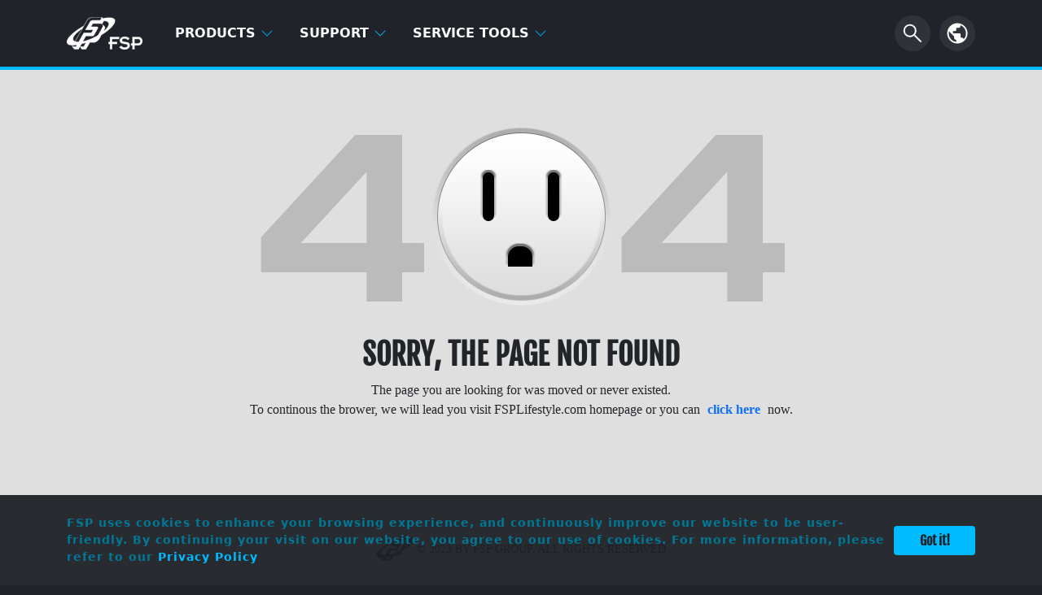

--- FILE ---
content_type: text/html; charset=UTF-8
request_url: https://www.fsplifestyle.com/promotion/rating/id.html
body_size: 5061
content:
<!DOCTYPE html>
<html lang="en">
	<head>
		<meta charset="utf-8" />
		<meta name="viewport" content="width=device-width, initial-scale=1" />
		<meta http-equiv="X-UA-Compatible" content="IE=9; IE=8; IE=7" />
		
		<!-- Google Tag Manager -->
		<!--<script>(function(w,d,s,l,i){w[l]=w[l]||[];w[l].push({'gtm.start':
		new Date().getTime(),event:'gtm.js'});var f=d.getElementsByTagName(s)[0],
		j=d.createElement(s),dl=l!='dataLayer'?'&l='+l:'';j.async=true;j.src=
		'https://www.googletagmanager.com/gtm.js?id='+i+dl;f.parentNode.insertBefore(j,f);
		})(window,document,'script','dataLayer','GTM-5GXWJJP');</script>-->
		<!-- End Google Tag Manager -->
		
		<title>rating-Microsite Promotion</title>			
				<meta property='fb:admins' content='100000405395893' />
		<meta property='fb:app_id' content='1199191476849815' />
		<meta property='og:title' content='Let your rating do the talking - FSP Lifestyle'></meta>
		<meta property='og:type' content='website'></meta>		
		<meta property='og:image' content=''></meta>
		<meta property='og:description' content='Share the feedback of the FSP product that you purchase and leave the comment on selected online store or website to win free steam wallet.'></meta>
		
		<meta name="google-site-verification" content="oT9ucSuHNWNTDhH9WdFS-cv-Yt2um3KYyD1YOKUDtyc" />		
		<!-- The styles -->
		<link href="../../bootstrap-5.1.1/dist/css/bootstrap.min.css" rel="stylesheet" type="text/css" />
		<link href="../../css/animate.min.css" rel="stylesheet" type="text/css" />
		<link href="../../js/hover-min.css" rel="stylesheet" type="text/css" />
		<!-- Add fancyBox Nancy Edit -->
		<link href="../../css/jquery.fancybox.css?v=2.1.7" rel="stylesheet" type="text/css" media="screen" />		
		
		<link href="../../css/neatcookie.css?v=221124001" rel="stylesheet" type="text/css" />
		<link href="../../css/head.css" rel="stylesheet" type="text/css" />
		<link href="../../css/footer.css" rel="stylesheet" type="text/css" />
		<link href="../../css/model.css" rel="stylesheet" type="text/css" />
		
		<!-- jQuery -->
		<!--<script src="../../js/jquery-1.11.3.min.js"></script>-->
		<script src="../../js/jquery-3.6.0.min.js"></script>
		<script src="../../bootstrap-5.1.1/dist/js/bootstrap.bundle.min.js"></script>
		<script src="../../js/jquery.cookie.js"></script>
		<script src="../../js/eatcookie.js"></script>		
		<script src="../../js/WOW-master/dist/wow.min.js"></script>
		<script src="../../js/melens/js/jquery.mlens-1.0.js"></script>
		
		<script>
			new WOW().init();
			//$('[data-toggle="tooltip"]').tooltip();
		</script>
			
		<!-- The HTML5 shim, for IE6-8 support of HTML5 elements -->
	  	<!--[if lt IE 9]>
			<script src="//oss.maxcdn.com/html5shiv/3.7.2/html5shiv.min.js"></script>
			
			<script src="//oss.maxcdn.com/respond/1.4.2/respond.min.js"></script>
	    <![endif]-->		

		<!--[if IE]>
		    <script src = "../../js/fixIEPlaceholder.js"></script>
		<![endif]-->
		
		<!-- The fav icon -->
		<link rel="shortcut icon" href="../../favicon.ico" />		
	</head>
	
	<body>
		<!-- Google Tag Manager (noscript) -->
		<!--<noscript><iframe src="https://www.googletagmanager.com/ns.html?id=GTM-5GXWJJP"
		height="0" width="0" style="display:none;visibility:hidden"></iframe></noscript>-->
		<!-- End Google Tag Manager (noscript) -->
		
				
		<!--Navigation -->		
		<header>
			<div class="head_menu">
                <nav class="navbar navbar-expand-md navbar-light bg-light fixed-top">
                    <div class="container">
						<div class="fsp_logo">
                            <a class="navbar-brand" href="../../en/index.php"><!--FSP logo-->
                                <img src="../../imgs/head_logo_fsp.png">
                            </a>
                        </div>
						
						<!--Mobile Language Menu-->
						<div class="head_language head_language_m">
                            <div class="nav-item dropdown">
                                <a class="nav-link" href="#" id="navbarDropdown" role="button" data-bs-toggle="dropdown" aria-expanded="false">
                                    <img src="../../imgs/icon/svg/icon_earth.svg">
                                </a>
								
								                                <ul class="dropdown-menu" aria-labelledby="navbarDropdown">
									<li><a class="dropdown-item active-item" href="/en/">Global (English)</a></li>
																		<li><a class="dropdown-item" href="/br/">Brazil (Português)</a></li>									<li><a class="dropdown-item" href="/cn/">China (简体中文)</a></li>									<li><a class="dropdown-item" href="/cz/">Czech (Česky)</a></li>									<li><a class="dropdown-item" href="/fr/">France (Français)</a></li>									<li><a class="dropdown-item" href="/de/">Germany (Deutsch)</a></li>									<li><a class="dropdown-item" href="/hu/">Hungary (Hungarian)</a></li>									<li><a class="dropdown-item" href="/id/">Indonesia (Indonesian)</a></li>									<li><a class="dropdown-item" href="/jp/">Japan (日本語)</a></li>									<li><a class="dropdown-item" href="/pl/">Poland (Polish)</a></li>									<li><a class="dropdown-item" href="/ru/">Russia (русский)</a></li>									<li><a class="dropdown-item" href="/kr/">South Korea (한국어)</a></li>									<li><a class="dropdown-item" href="/es/">Spain (Español)</a></li>									<li><a class="dropdown-item" href="/tw/">Taiwan (繁體中文)</a></li>									<li><a class="dropdown-item" href="/tr/">Turkey (Türkçe)</a></li>									<li><a class="dropdown-item" href="/us/">USA (English)</a></li>									<li><a class="dropdown-item" href="/vn/">Vietnam (Tiếng Việt)</a></li>                                </ul>
                            </div>
                        </div>
                        <div class="nav navbar-dark bg-dark"><!--漢堡-->
                            <button class="navbar-toggler" type="button" data-bs-toggle="collapse" data-bs-target="#navbarSupportedContent" aria-controls="navbarSupportedContent" aria-expanded="false" aria-label="Toggle navigation">
                                <span class="navbar-toggler-icon"></span>
                            </button>
                        </div>
						
												
						<!--Main Menu-->
                        <div class="collapse navbar-collapse navbar-expand-md" id="navbarSupportedContent">
                            <ul class="navbar-nav me-auto">
							
															<li class="nav-item dropdown menu_pdt">
									<a class="nav-link" href="#" id="navbarDropdown" role="button" data-bs-toggle="dropdown" aria-expanded="false">
									Products
										<svg xmlns="http://www.w3.org/2000/svg" width="16" height="16" fill="currentColor" class="bi bi-chevron-down" viewBox="0 0 16 16">
                                            <path fill-rule="evenodd" d="M1.646 4.646a.5.5 0 0 1 .708 0L8 10.293l5.646-5.647a.5.5 0 0 1 .708.708l-6 6a.5.5 0 0 1-.708 0l-6-6a.5.5 0 0 1 0-.708z"/>
                                        </svg>
                                    </a>
									<ul class="dropdown-menu row" aria-labelledby="navbarDropdown">										<li class="pdt_5">
											<ul>
                                                <a href="../../en/category/psu.html">
													<div class="pdt_title">
														<h3>Power Supply</h3>
														 <img src="../../imgs/icon/svg/icon_arrow_right.svg" />
													</div>
												</a>
												
												<li><a class="dropdown-item" href="../../en/category/psu.html?tag=1&series=MEGA">MEGA Series</a></li><li><a class="dropdown-item" href="../../en/category/psu.html?tag=1&series=ADVAN">ADVAN Series</a></li><li><a class="dropdown-item" href="../../en/category/psu.html?tag=1&series=VITA">VITA Series</a></li><li><a class="dropdown-item" href="../../en/category/psu.html?tag=1&series=Hydro">Hydro Series</a></li><li><a class="dropdown-item" href="../../en/category/psu.html?loop=series">View All</a></li>
												
											</ul>
										</li>										<li class="pdt_5">
											<ul>
                                                <a href="../../en/category/case.html">
													<div class="pdt_title">
														<h3>Case</h3>
														 <img src="../../imgs/icon/svg/icon_arrow_right.svg" />
													</div>
												</a>
												
												<li><a class="dropdown-item" href="../../en/category/case.html?tag=1&amp;size=full">Full Tower</a></li><li><a class="dropdown-item" href="../../en/category/case.html?tag=1&amp;size=mid">Mid Tower</a></li><li><a class="dropdown-item" href="../../en/category/case.html?tag=1&amp;size=micro">Micro &amp; Cube</a></li><li><a class="dropdown-item" href="../../en/category/case.html?tag=1&amp;size=itx">Mini ITX</a></li>
												
											</ul>
										</li>										<li class="pdt_5">
											<ul>
                                                <a href="../../en/category/cool.html">
													<div class="pdt_title">
														<h3>Cooling</h3>
														 <img src="../../imgs/icon/svg/icon_arrow_right.svg" />
													</div>
												</a>
												
												<li><a class="dropdown-item" href="../../en/category/cool.html?tag=1&amp;cltype=air_cooler">Air Cooler</a></li><li><a class="dropdown-item" href="../../en/category/cool.html?tag=1&amp;cltype=liquid_cooler">Liquid Cooler</a></li><li><a class="dropdown-item" href="../../en/category/cool.html?tag=1&amp;cltype=fan_cooler">Fan</a></li>
												
											</ul>
										</li>										<li class="pdt_5">
											<ul>
                                                <a href="../../en/category/adapter.html">
													<div class="pdt_title">
														<h3>Adapter</h3>
														 <img src="../../imgs/icon/svg/icon_arrow_right.svg" />
													</div>
												</a>
												
												<li><a class="dropdown-item" href="../../en/category/adapter.html?loop=series">Series</a></li><li><a class="dropdown-item" href="../../en/category/adapter.html?loop=pd">PD/Typc C</a></li><li><a class="dropdown-item" href="../../en/category/adapter.html?loop=watt">Watt</a></li>
												
											</ul>
										</li>										<li class="pdt_5">
											<ul>
                                                <a href="../../en/category/ups.html">
													<div class="pdt_title">
														<h3>UPS</h3>
														 <img src="../../imgs/icon/svg/icon_arrow_right.svg" />
													</div>
												</a>
												
												<li><a class="dropdown-item" href="../../en/category/ups.html?tag=1&amp;utype=online">On-Line</a></li><li><a class="dropdown-item" href="../../en/category/ups.html?tag=1&amp;utype=offline">Off-Line</a></li><li><a class="dropdown-item" href="../../en/category/ups.html?tag=1&amp;utype=line-interactive">Line-Interactive</a></li><li><a class="dropdown-item" href="../../en/category/ups.html?loop=capacity">Capacity</a></li><li><a class="dropdown-item" href="../../en/category/ups.html?loop=installation">Installation Type</a></li>
												
											</ul>
										</li>									</ul>
								</li>								<li class="nav-item dropdown">
									<a class="nav-link" href="#" id="navbarDropdown" role="button" data-bs-toggle="dropdown" aria-expanded="false">
									Support
										<svg xmlns="http://www.w3.org/2000/svg" width="16" height="16" fill="currentColor" class="bi bi-chevron-down" viewBox="0 0 16 16">
                                            <path fill-rule="evenodd" d="M1.646 4.646a.5.5 0 0 1 .708 0L8 10.293l5.646-5.647a.5.5 0 0 1 .708.708l-6 6a.5.5 0 0 1-.708 0l-6-6a.5.5 0 0 1 0-.708z"/>
                                        </svg>
                                    </a>
									<ul class="dropdown-menu row" aria-labelledby="navbarDropdown">										<li><a class="dropdown-item" href="../../en/ContactUs.php">Contact Us</a></li>										<li><a class="dropdown-item" href="../../en/faq.php">FAQ</a></li>										<li><a class="dropdown-item" href="../../en/warranty.php">Warranty</a></li>										<li><a class="dropdown-item" href="../../en/wheretobuy.php">Where to Buy</a></li>									</ul>
								</li>								<li class="nav-item dropdown">
									<a class="nav-link" href="#" id="navbarDropdown" role="button" data-bs-toggle="dropdown" aria-expanded="false">
									Service Tools
										<svg xmlns="http://www.w3.org/2000/svg" width="16" height="16" fill="currentColor" class="bi bi-chevron-down" viewBox="0 0 16 16">
                                            <path fill-rule="evenodd" d="M1.646 4.646a.5.5 0 0 1 .708 0L8 10.293l5.646-5.647a.5.5 0 0 1 .708.708l-6 6a.5.5 0 0 1-.708 0l-6-6a.5.5 0 0 1 0-.708z"/>
                                        </svg>
                                    </a>
									<ul class="dropdown-menu row" aria-labelledby="navbarDropdown">										<li><a class="dropdown-item" href="../../en/../landing/calculator.html">Power Supply Calculator</a></li>										<li><a class="dropdown-item" href="../../en/tipsFind.php">TIP Finder</a></li>									</ul>
								</li>							
                            </ul>
							
														
							<!--搜尋button-->
                            <div class="head_search">
                                <form id="srh_form" action="search.php" method="get" style="margin-bottom:0;" onsubmit="return false">
									<div class="search search_lg">
										<input type="text" class="input" name="srh_txt" id="srh_txt" placeholder='SEARCH'>
										<button class="btn">
											<img src="../../imgs/icon/svg/icon_search.svg" />
										</button>
									</div>
								</form>
								<form id="srh_form_m" action="search.php" method="get" onsubmit="return false">
									<div class="search search_sm" id="search_sm">
										<input type="text" class="input" name="srh_txt" id="srh_txt" placeholder='SEARCH'>
										<button class="btn">
											<img src="../../imgs/icon/svg/icon_search.svg" />
										</button>
									</div>
								</form>
                            </div>
														
							<!--Language Manu-->
                            <div class="head_language">
                                <div class="nav-item dropdown">
                                    <a class="nav-link" href="#" id="navbarDropdown" role="button" data-bs-toggle="dropdown" aria-expanded="false">
										<img src="../../imgs/icon/svg/icon_earth.svg">
                                    </a>
                                    <a class="nav-link language_btn" href="#" id="navbarDropdown" role="button" data-bs-toggle="dropdown" aria-expanded="false">language</a>
									                                    <ul class="dropdown-menu" aria-labelledby="navbarDropdown">
										<li><a class="dropdown-item active-item" href="/en/">Global (English)</a></li>
																			<li><a class="dropdown-item" href="/br/">Brazil (Português)</a></li>										<li><a class="dropdown-item" href="/cn/">China (简体中文)</a></li>										<li><a class="dropdown-item" href="/cz/">Czech (Česky)</a></li>										<li><a class="dropdown-item" href="/fr/">France (Français)</a></li>										<li><a class="dropdown-item" href="/de/">Germany (Deutsch)</a></li>										<li><a class="dropdown-item" href="/hu/">Hungary (Hungarian)</a></li>										<li><a class="dropdown-item" href="/id/">Indonesia (Indonesian)</a></li>										<li><a class="dropdown-item" href="/jp/">Japan (日本語)</a></li>										<li><a class="dropdown-item" href="/pl/">Poland (Polish)</a></li>										<li><a class="dropdown-item" href="/ru/">Russia (русский)</a></li>										<li><a class="dropdown-item" href="/kr/">South Korea (한국어)</a></li>										<li><a class="dropdown-item" href="/es/">Spain (Español)</a></li>										<li><a class="dropdown-item" href="/tw/">Taiwan (繁體中文)</a></li>										<li><a class="dropdown-item" href="/tr/">Turkey (Türkçe)</a></li>										<li><a class="dropdown-item" href="/us/">USA (English)</a></li>										<li><a class="dropdown-item" href="/vn/">Vietnam (Tiếng Việt)</a></li>                                    </ul>
                                </div>
                            </div>
							
                        </div>
                    </div>
                </nav>
            </div>
		</header>
		
		<script>
			/*搜尋button動畫*/
			
			// 取得有作用的Search Div
			var srh_frm, search,srh_btn,srh_input;
			
			if($(".search_lg").css("display")=="block"){
				srh_frm = "srh_form";
				search = document.querySelector('.search_lg');
				srh_btn = document.querySelector('.search_lg .btn');
				srh_input = document.querySelector('.search_lg .input');
				
				$('#srh_form_m input#srh_txt').removeAttr('id');  // 移除id
			}else{
				srh_frm = "srh_form_m";
				search = document.querySelector('.search_sm');
				srh_btn = document.querySelector('.search_sm .btn');
				srh_input = document.querySelector('.search_sm .input');
				
				$('#srh_form input#srh_txt').removeAttr('id');  // 移除id
			}

			srh_btn.addEventListener('click', e => {
				if(search.classList.contains('active') || srh_frm=="srh_form_m"){
					//searchTex = srh_input.value;
					
					var srh_txt = $('#srh_txt').val();
					var txt_len=srh_txt.replace(/[^\x00-\xff]/g,"xx").length;  // 將中文字取代成2個英文字
					
					if (srh_txt=="" || txt_len < 3){
						alert('May not be blank. Please enter at least 3 characters.');
						return false;
					}
					
					document.getElementById(srh_frm).submit();
				}else{
					search.classList.toggle('active',true);  // true: 強制新增
					srh_input.focus();
				}
			});
			
			
			//navbar縮減動畫
			$(window).scroll(function() {
				if ($(document).scrollTop() > 50) {
			$('nav').addClass('shrink');
				} else {
					$('nav').removeClass('shrink');
				}
			});
		</script><!-- 微網站: 取得產品頁上方圖檔、Feauture、Description -->
<!DOCTYPE HTML>
<html>
<head>
	<meta charset="utf-8" />
	<title>FSP GROUP</title>
	<base href="https://www.fsplifestyle.com/"/>
	
	<script type="text/javascript" src="js/jquery-3.6.0.min.js"></script>
<style>
	body {
		margin: 0px;
	}
	#not_found {
		background-color: #dfdfdf;
		height: 100vh;
	}
	#not_found .container {
		display: flex;
		height: 100%;
		align-items: center;
		justify-content: center;
		flex-direction: column;
	}
	#not_found .content_block {
		text-align: center;
		margin: auto;
	}
	#not_found .content_block img {
		margin-bottom: 30px;
	}
	#not_found .content_block h3 {
		font-family: 'Fjalla One', sans-serif;
		text-transform: uppercase;
		font-size: 36px;
		margin-bottom: 10px;
	}
	#not_found .content_block p {
		line-height: 1.5rem;
		font-family: 微軟正黑體;
	}
	#not_found .content_block a {
		margin: 0 5px;
		font-weight: 600;
	}
	#not_found .copyright {
		padding-bottom: 30px;
		font-size: 14px;
		font-family: roboto;
		color: #666;
		text-transform: uppercase;
		display: flex;
		align-items: center;
	}
	#not_found .copyright img {
		margin-right: 4px;
	}
	@media screen and (max-width: 768px) {
		#not_found .content_block h3 {
			font-size: 26px;
		}
	}
</style>
</head>
<body>
	<div id="not_found">
		<div class="container">
			<div class="content_block">
				<img src="../imgs/404.jpg" alt="can't find web page">
				<h3>Sorry, the page not found</h3>
				<p>The page you are looking for was moved or never existed.<br/>To continous the brower, we will lead you visit FSPLifestyle.com homepage or you can <a href="/">click here</a> now.</p>
			</div>
			<div class="copyright"><img src="../imgs/fsp_logo_404.png" alt="fsp logo">© 2023 By FSP GROUP. All rights reserved</div>
		</div><!-- container -->
	</div><!-- id -->
	
	<script>
		$(document).ready(function(){
			var timeskip=3;
			var timeobj=window.setInterval(function(){

				if(timeskip<=0) {
					//location.replace("https://www.fsplifestyle.com/");
					//window.clearInterval(timeobj);
				} else {
					timeskip-=1;					
				}
			},1000);
		});
	</script>
</body>
</html>	  	
  				<footer class="bg-cover">
            <div class="container">
                <div class="footer_c1">
                    <div class="row">
                        <div class="col-md-7 footer_text">
                            <div class="row">
															<div class="col-sm-4">
                                    <h3>FSP</h3> 
									<ul>										<li><a href="../../en/BrandStory.php">About FSP</a></li>										<li><a href="../../en/pressroom.php">Press Room</a></li>										<li><a href="../../en/SocialMedia.php"></a></li>										<li><a href="../../en/LegacyProducts.php">Legacy Products</a></li>									</ul>
                                </div>								<div class="col-sm-4">
                                    <h3>Media</h3> 
									<ul>										<li><a href="../../en/ProductReview.php">Product Review</a></li>										<li><a href="../../en/ProjectSponsorship.php">Project Sponsorship</a></li>									</ul>
                                </div>								<div class="col-sm-4">
                                    <h3>Service</h3> 
									<ul>										<li><a href="https://drive.google.com/drive/folders/1lbjyQN7RjH7U7SUk0rD_LjWM3OynAE5A" target="_blank">Resource Center</a></li>										<li><a href="../../en/tearmscondition.php">Terms of Use</a></li>										<li><a href="../../en/privacy.php">Privacy Policy</a></li>									</ul>
                                </div>                            </div>
                        </div>
                        <div class="col-md-5 footer_social">
                            <ul>
															<li><a href="https://www.facebook.com/FSP.global/" target="_blank"><img src="../../imgs/footer/icon_fb.png" /></a></li>								<li><a href="https://twitter.com/PowerNeverEnds" target="_blank"><img src="../../imgs/footer/icon_twtr.png" /></a></li>								<li><a href="https://www.instagram.com/fspglobalfan/" target="_blank"><img src="../../imgs/footer/icon_ig.png" /></a></li>								<li><a href="https://www.youtube.com/channel/UC9fFNxmk8V3kGZ1XeaaZPxw" target="_blank"><img src="../../imgs/footer/icon_yt.png" /></a></li>                            </ul>
                        </div>
                    </div>
                </div>
                <div class="footer_c2">
                    <div class="corporate">
                        <a href="https://www.fsp-group.com/"> </a>
                        <div class="footer_arrow"></div>
                        <p>corporate</p>
                    </div>
                    <div class="copyright">
                        <p>Copyright © 2025 FSP GROUP. All rights reserved.</p>
                    </div>
                </div>
            </div>
        </footer>
		
			<script>
			$(document).ready(function() {			
				if($.cookie('activeCookie')=='yes'){
					$("#rootCookie").hide();
				} else {
					$("#rootCookie").show();
				}
			});	
		
			initCookieHeight=function(){
				var ih=$("#divCheckCookie").outerHeight();
				$("#rootCookie").css("height",ih+"px");
			};
			$(window).resize(initCookieHeight);
			$(document).ready(function(){
				initCookieHeight();
			});
		</script>
		<div id="rootCookie">
			<div id="divCheckCookie">
				<div class="container">
					<div class="cookie_text">
						FSP uses cookies to enhance your browsing experience, and continuously improve our website to be user-friendly. By continuing your visit on our website, you agree to our use of cookies.
For more information, please refer to our <a href="../en/privacy.php">Privacy Policy</a>					</div>				
					<button onclick="activeCookie(this);" class="btn btn-primary">Got it!</button>
					<div style="clear: both;"></div>
				</div>
			</div>
		</div>
		
		  	</body>
</html>

--- FILE ---
content_type: text/css
request_url: https://www.fsplifestyle.com/css/neatcookie.css?v=221124001
body_size: 1754
content:
@font-face {
    font-family: Fjalla One;
    src: local("Fjalla One") , url('../fonts/FjallaOne-Regular.woff') format('woff');
}

/* 日文網站用字體 */
@import url('https://fonts.googleapis.com/css2?family=Noto+Sans+JP&display=swap');

:lang(jp) * {
    font-family: 'Noto Sans JP', sans-serif;
}

:lang(ar){
	direction:rtl;
}

    .material-symbols-outlined {
        font-family: 'Material Symbols Outlined'!important;
    }
    body {
        scroll-behavior: smooth;
        background-color: #202329;
    }
	
	main {
        background-image: url(../imgs/background/main_white_bg.jpg);
        background-repeat: no-repeat;
        background-size: cover;
        background-attachment: fixed;
        background-position: center top;
        margin-top: 85px;
    }
	/* 解決捲動時背景異常問題 */
    main:before {
        content: ' ';
        position: fixed;
        z-index: -1;
        top: 0;
        right: 0;
        bottom: 0;
        left: 0;
		/*background: url(../imgs/background/main_white_bg.jpg) center 0 no-repeat;*/
		background-image: inherit;
        background-size: cover;
    }
    ul {
        list-style: none;
        padding: 0;
        margin: 0;
    }
    p {
        margin: 0;
        font-size: 16px;
        line-height: 1.75rem;
    }
    a {
        text-decoration: none;
    }
    h1,h2,h3,h4 {
        font-weight: bold;
        margin: 0;
        padding: 0;
    }
    * {
        outline: none;
    }
    .bg-cover {
        background-position: center;
        background-size: cover;
        background-repeat: no-repeat;
    }
	.dark_bg {
        background-image: url(../imgs/background/main_blue_bg.jpg);
    }
	.hidden {
	  display: none !important;
	}

    /* 內頁title start */
    .head_title {
        display: flex;
        justify-content: space-between;
        align-items: center;
        margin: 2rem 0;
    }
    .head_title h1 {
        font-family: 'Fjalla One', sans-serif;
        text-transform: uppercase;
        line-height: 50px;
        color: #202329;
        margin-bottom: -5px;
    }
    @media screen and (max-width:991px) {
        .head_title h1 {
            font-size: 36px;
        }
    }
    @media screen and (max-width: 767px) {
        .head_title {
            flex-direction: column;
            align-items: center;
            margin-bottom: 0;
        }
        .head_title h1 {
            width: 100%;
            text-align: center;
            margin-bottom: 2rem;
        }
        .head_title .d-flex {
            margin: 0 auto 2rem;
            width: 100%;
        }
    }
    /* 內頁title end */


    /* 麵包屑 start */
    .breadcrumbs {
        margin-bottom: 2rem;
    }
    .breadcrumbs p {
        color: #202329;
        font-size: 13px;
        display: flex;
        align-items: center;
    }
    .breadcrumbs img {
        filter: invert(9%) sepia(10%) saturate(1108%) hue-rotate(181deg) brightness(95%) contrast(88%);
        height: 12px;
        margin: 0 3px;
    }
    .breadcrumbs a {
        color: #202329;
    }
    .breadcrumbs a:hover {
        color: #00bbff;
        text-decoration: underline;
    }
    .whitecrumbs p, .whitecrumbs a {
        color: #fff;
    }
    .whitecrumbs img {
        filter: invert(100%) sepia(100%) saturate(0%) hue-rotate(29deg) brightness(100%) contrast(106%);
    }
    :lang(ar) .breadcrumbs img {
        transform:rotate(180deg);
    }
    @media screen and (max-width:991px) {
        .breadcrumbs {
            margin-bottom: 1rem;
        }
    }
    /* 麵包屑 end */


    /* 下拉選單 start */
    .dropdown_box .btn-secondary {
        background-color: #fff;
        border-radius: unset;
        border: 3px solid #202329;
        min-width: 240px;
        height: 48px;
        text-align: left;
        display: flex;
        align-items: center;
        padding: 0 14px;
    }
    .dropdown_box .btn-secondary img {
        filter: invert(9%) sepia(10%) saturate(1108%) hue-rotate(181deg) brightness(95%) contrast(88%);
        height: 30px;
    }
    .dropdown_box .btn-secondary:focus {
        box-shadow: none;
        background-color: #fff;
    }
    .dropdown_box .btn-secondary p {
        color: #303239;
        font-size: 16px;
        flex-grow: 1;
        font-weight: bold;
    }
    .dropdown_box .btn-secondary span {
        color: #303239;
        font-size: 30px;
        margin-right: -6px;
    }
    .dropdown_box .dropdown-menu {
        box-shadow: 0 3px 6px 0 rgba(0,0,0,0.2);
        font-size: 16px;
        transform: translate(0px, 50px)!important;
        border-radius: 0;
        border: none;
        width: auto;
        min-width: 100%;
        overflow-y: scroll;
        max-height: 300px;
    }
    .dropdown_box .dropdown-menu li {
        background-color: unset;
        border-radius: unset;
        padding: 0;
        color: #202329;
    }
    .dropdown_box .dropdown-menu span {
        width: 100%;
        display: block;
        padding: 0.5rem 1rem;
        cursor: pointer;
        color: #202329;
    }
    .dropdown_box .dropdown-menu span:hover {
        border-radius: 0;
        background-color: #e4e4e4;
    }
    :lang(ar) .dropdown_box .btn-secondary {
        text-align: right;
    }
    @media screen and (max-width: 767px) {
        .dropdown_box {
            width: 100%!important;
        }
        .dropdown_box .btn-secondary {
            width: 100%!important;
            min-width: unset;
        }
        .head_title .dropdown_box {
            margin: 0 0 2rem;
        }
    }
    /* 下拉選單 end */


    /* 搜尋input start */
    .d-flex {
        background-color: #fff;
        border: 3px solid #202329;
        height: 48px;
        margin-bottom: -1px;
        width: 240px;
    }
    .d-flex input {
        background-color: unset;
        border: unset;
        border-radius: 0;
        margin: 0!important;
        padding: 0 1rem;
    }
    .form-control:focus {
        box-shadow: none!important;
    }
    .btn:focus {
        box-shadow: none!important;
    }
    .d-flex button {
        display: flex;
        align-items: center;
        justify-content: center;
        background-color: #00bbff;
        border: unset;
        border-radius: 0;
        padding: 0;
        transition: 0.3s;
    }
    .d-flex button:hover {
        background-color: #00bbff;
    }
    .d-flex button img {
        filter: invert(100%) sepia(100%) saturate(0%) hue-rotate(29deg) brightness(100%) contrast(106%);
        height: 32px;
        padding: 0 6px;
    }
    .d-flex .hvr-bubble-left:before {
        border-color: transparent #00bbff transparent transparent;
    }
    :lang(ar) .d-flex button {
        transform:rotate(180deg);
    }
    :lang(ar) .d-flex button img {
        transform:rotate(180deg);
    }
    /* 搜尋input start */


    /* more button start */
    .more_button {
        display: flex;
        justify-content: center;
        margin-top: 4rem;
    }
    .more_button span {
        color: #fff;
        font-size: 20px;
        margin-left: 4px;
        font-weight: 600;
    }
    .more_button button:hover span {
        transform: rotate(360deg);
        transition: 0.8s;
    }
    :lang(ar) .more_button span {
        margin-left: 0;
        margin-right: 4px;
    }
    /* more button start */


    /* 通用按鈕 start */
    .conv_btn {
        display: flex;
        align-items: center;
        background-color: #202329;
        border: unset;
        color: #fff;
        font-size: 16px;
        font-weight: bold;
        padding: 8px 20px;
        border-radius: 4px;
        text-align: center;
        min-height: 48px;
    }
    .conv_btn .reload_img {
        filter: invert(100%) sepia(100%) saturate(0%) hue-rotate(29deg) brightness(100%) contrast(106%);
        height: 24px;
        margin-left: 4px;
    }
    .conv_btn:hover {
        background-color: #00bbff;
        border: unset;
        color: #fff;
        transition: 0.3s;
    }
    .conv_btn:hover img {
        transform: rotate(360deg);
        transition: 0.8s;
    }
    :lang(ar) .conv_btn .reload_img {
        margin-left: 0;
        margin-right: 4px;
    }
    /* 通用按鈕 end */


    /* 新聞日期 start */
    .news_date {
        color: #00bbff;
        margin-bottom: 10px;
        font-size: 13px;
        font-weight: bold;
        text-transform: uppercase;
    }
    /* 新聞日期 end */
    
@media screen and (max-width:991px) {
}
@media screen and (max-width: 767px) {
    main {
        margin-top: 70px;
    }
}

--- FILE ---
content_type: text/css
request_url: https://www.fsplifestyle.com/css/head.css
body_size: 1922
content:
	header {	
	}
	.navbar {
		padding-top: 1rem;
		padding-bottom: 1rem;
	}
	.navbar-brand {
		display: block;
		margin-right: 2rem;
	}
	.head_menu .nav-link svg path {
	    color: #00bbff;
	}
	.head_menu .nav-link:focus svg {
	    transition: 0.3s;
	    transform: rotate(-180deg);
	}
	.head_menu .bg-light {
		background-color: #202329!important;
		border-bottom: solid 0.25rem #00bbff;
	}
	/*navbar縮減動畫 start*/
	nav.navbar{
		-webkit-transition: all 0.3s ease;
		transition: all 0.3s ease;
	}
	nav.navbar.shrink {
  		padding: 0.5rem 0;
	}
	nav.navbar .navbar-brand img {
		transform: scale(1,1);
		width: auto;
	}
	nav.navbar.shrink .navbar-brand img {
  		transform: scale(0.8,0.8);
  		-webkit-transition: all 0.5s ease;
		transition: all 0.5s ease;
	}
	nav.navbar.shrink .dropdown-menu[data-bs-popper] {
		margin-top: 21px;
	}
	nav.navbar.shrink .menu_pdt .dropdown-menu[data-bs-popper] {
		margin-top: 12px;
	}
	nav.navbar.shrink .head_language .dropdown-menu[data-bs-popper] {
		margin-top: 0.5rem;
	}
	/*navbar縮減動畫 end*/
	.navbar-toggler {
		padding: 0.25rem;
		border: none;
	}
	.navbar-toggler:focus {
		box-shadow: 0 0 0 0.1rem #00bbff;
	}
	.navbar-light .navbar-nav .nav-link {
		color: #fff;
		text-transform: uppercase;
		font-size: 16px;
		font-weight: bold;
		line-height: 14px;
		padding-right: 0.5rem;
		padding-left: 0.5rem;
		margin-right: 1rem;

	}
	.navbar-light .navbar-nav .nav-link:focus, .navbar-light .navbar-nav .nav-link:hover {
		color:  #00bbff;
	}
	.head_menu .container {
		position: relative;
	}
	.head_menu ul li img {
		margin-left: 6px;
		margin-bottom: 3px;
	}
	.head_menu .menu_pdt {
		position: unset;
	}
	.head_menu .menu_pdt .dropdown-menu.show {
		width: 100%;
		display: flex;
		padding: 1.5rem 0;
	}
	.head_menu .menu_pdt .dropdown-menu[data-bs-popper] {
		margin-top: 20px;
	}
	.head_menu .menu_pdt ul {
		margin-bottom: 1rem;
	}
	.head_menu .menu_pdt ul h3 {
		font-weight: 400;
		font-size: 20px;
		color: #00bbff;
		font-family: 'Fjalla One', sans-serif;
		text-transform: uppercase;
	}
	.head_menu .dropdown-menu {
		background-color: rgba(0,40,60,0.8);
		border-radius: 0 0 8px 8px;
		border: none;
		padding: 1rem 0.5rem;
	}
	.pdt_4 {
		flex: 0 0 auto;
		width: 25%;
	}
	.pdt_5 {
		flex: 0 0 auto;
		width: 20%;
	}
	.head_menu .dropdown-menu li a {
		color: #fff;
		font-size: 16px;
		padding: 0.5rem 1rem;
		display: block;
	}
	.head_menu .dropdown-menu li a:hover {
		color: #202329;
		font-weight: unset;
	}
	.head_menu .dropdown-menu li a .pdt_title {
		display: flex;
		align-items: center;
	}
	.head_menu .dropdown-menu li a img {
		margin-left: 4px;
	    filter: invert(58%) sepia(29%) saturate(4791%) hue-rotate(161deg) brightness(102%) contrast(103%);
	    height: 22px;
	}
	.head_menu .dropdown-menu li a:hover img {
		opacity: 1;
		transition: 0.3s;
		filter: invert(100%) sepia(0%) saturate(7468%) hue-rotate(104deg) brightness(101%) contrast(101%);
	}
	.head_menu .dropdown-menu li a:hover h3 {
		color: #fff;
		transition: 0.3s;
	}
	.dropdown-item:focus, .dropdown-item:hover {
	    background-color: #00bbff;
	    border-radius: 4px;
	}
	.dropdown-menu[data-bs-popper] {
		margin-top: 1.8rem;
	}
	.head_menu .active-item {
		box-shadow: 0 0 3px 0 #00bbff inset;
		border-radius: 4px;
		color: #00bbff!important;
		font-weight: bold; 
	}
	/*search css start*/
	.head_search {
		display: flex;
		justify-content: center;
	}
	.head_search .search_sm {
		display: none;
	}
	.head_search .search {
		position: relative;
	}
	.head_search .search .input {
	    border-radius: 99px;
	    background-color: #303239;
	    border: 0;
	    font-size: 14px;
	    padding: 15px;
	    height: 44px;
	    width: 44px;
	    transition: width 0.3s ease-in;
	    color: #fff;
	    text-align: right;
	}
	.head_search .btn {
	    border-radius: 99px;
	    background-color: #303239;
	    border:none;
	    position: absolute;
	    left: 0;
	    top: 0;
	    cursor: pointer;
	    height: 44px;
	    width: 44px;
	    transition: transform 0.3s ease-in;
	    display: flex;
	    justify-content: center;
	    align-items: center;
		padding: 0px;
	}
	.head_search .btn img {
		filter: invert(100%) sepia(100%) saturate(0%) hue-rotate(29deg) brightness(100%) contrast(106%);
		height: 30px;
		padding: 0 6px;
	}
	.head_search .btn:hover, .head_search .btn:active {
		background-color: #00bbff;
		box-shadow: none;
		transition: 0.3s;
	}
	.head_search .btn:focus, .input:focus {
		outline:none;
	}
	.head_search .search.active .input {
		width: 180px;
	}
	.head_search .search.active .btn {
		transform: translateX(0);
	}
	.btn-check:focus+.btn, .btn:focus {
		background-color: #00bbff;
	}
	/*search css end*/
	.head_language_m {
		display: none;
	}
	.head_language {
		margin-left: 0.7rem;
	}
	.material-symbols-outlined {
		font-size: 30px;
		color: #fff;
	}
	.head_language .nav-link {
		width: 44px;
		height: 44px;
		line-height: 44px;
		border-radius: 99px;
		background-color: #303239;
		text-align: center;
		color: #fff;
		font-size: 14px;
		padding: 0;
		display: flex;
		justify-content: center;
		align-items: center;
	}
	.head_language .nav-link img {
		filter: invert(100%) sepia(100%) saturate(0%) hue-rotate(29deg) brightness(100%) contrast(106%);
		height: 30px;
		padding: 0 6px;
	}
	.head_language .nav-link:hover, .head_language .nav-link:active {
		background-color: #00bbff;
	}
	.head_language .language_btn {
		display: none;
	}
	.head_language .dropdown-menu[data-bs-popper] {
		right: 0;
		left: auto;
		margin-top: 1.1rem;
	}
	.head_language .dropdown-menu {
		background-color: #202329;
		overflow-y: auto;
		max-height: calc(100vh - 80px);
	}
	.head_language .dropdown-menu::-webkit-scrollbar {
		background-color: #282b33;
		width: 8px;
	}
	.head_language .dropdown-menu::-webkit-scrollbar-thumb {
		border-radius: 10px;
		background: rgba(255 255 255 / 0.1);
	}
	.head_language .dropdown-menu::-webkit-scrollbar-thumb:hover {
		background: rgba(255 255 255 / 0.3);
	}
	.head_language .dropdown-menu li a {
		color: #fff;
	}
	.head_language .dropdown-menu li a:hover {
		color: #00bbff;
		background-color: #303239;
	}
	:lang(ar) .me-auto {
		/*direction:rtl;*/
		margin-left: auto;
		margin-right: unset!important;
	}

	:lang(ar) .navbar-brand {
		margin-right: 0;
		margin-left: 2rem;
	}
	:lang(ar) .head_language {
		margin-right: 0;
		margin-right: 0.7rem;
	}
	:lang(ar) .head_language .dropdown-menu[data-bs-popper] {
		left: 0;
		right: auto;
	}
	:lang(ar) .dropdown-menu li {
		text-align: right;
	}

@media screen and (max-width:1200px)	{
	.head_menu .container {
		max-width: 100%;
	}
}
@media screen and (max-width:991px)	{
	.head_menu .dropdown-menu {
		/*background-color: rgba(0,80,105,0.9);*/
	}
	.pdt_4, .pdt_5 {
		width: 50%;
	}
}
@media screen and (max-width:767px)	{
	html, body{
		width: 100%;
		height: 100%;
	}
	html{
		overflow: hidden;
	}

	body{
		position: relative;
		overflow: auto;
	}
	.fsp_logo {
		flex-grow: 1
	}
	.head_language {
		display: none;
	}
	.head_language_m {
		display: block;
		border-top: none;
		margin-left: 0;
		margin-right: 10px;
	}
	.head_language_m .dropdown {
		position: unset;
	}
	.head_language_m .dropdown-menu {
		top: 44px;
		position: absolute!important;
		margin: 0;
		width: 100%;
		overflow: scroll;
		height: 100vh;
		padding-bottom: 100px;
	}
	.head_language {
		margin-left: 0;
	}
	.head_menu .dropdown-menu[data-bs-popper] {
		background-color: #303239;
		border-radius: 10px;
	}
	.head_menu .head_language .dropdown-menu[data-bs-popper] {
		margin-top: 0.9rem;
		border-radius: unset;
	}
	.head_menu .menu_pdt .dropdown-menu[data-bs-popper] {
		margin-top: 0;
	}
	.head_menu .menu_pdt .dropdown-menu.show {
		padding: 0;
		padding-bottom: 14px;
	}
	.head_menu .navbar-nav .nav-link.show {
		border-bottom: none;
	}
	.head_menu .bg-light {
		padding-top: 0.5rem;
		padding-bottom: 0.5rem;
	}
	nav.navbar .navbar-brand img {
		transform: scale(0.8,0.8);
	}
	.head_menu .navbar-collapse {
		/*background-color: #2d3036;*/
		border-radius: 10px;
		margin-top: 0.7rem;
		height: 100vh;
		overflow: auto;
		padding-bottom: 100px;
	}
	.head_menu .nav-link svg {
	    display: none;
	}
	.head_menu ul .nav-item .nav-link {
		padding: 1rem 0;
		margin: 0 1rem;
		font-size: 16px;
		font-weight: 600;
		border-bottom: 1px solid rgba(255,255,255,0.1);
		text-align: center;
		color: #00bbff;
	}
	.head_menu .dropdown-menu {
		background-color: #202329;
		border-radius: 10px;
		text-align: center;
		margin-top: 0;
	}
	.head_menu .dropdown-menu li a .pdt_title {
		display: unset;
	}
	.head_menu .dropdown-menu .pdt_title img {
		display: none;
	}
	.pdt_4, .pdt_5 {
		width: 100%;
	}
	.head_menu .dropdown-menu li ul {
		background-color: rgba(255,255,255,0.05);
		border-radius: 6px;
	}
	.head_menu .dropdown-menu ul li {
		padding: 0.2rem 0;
	}
	.head_menu .dropdown-menu ul {
		margin-top: 14px;
		margin-bottom: 0;
	}
	.head_menu .dropdown-menu .dropdown-item {
		padding: 0.5rem 1rem;
	}
	.head_menu .menu_pdt ul h3 {
		color: #00bbff;
		padding: 0.7rem 0;
		text-align: center;
		border-bottom: 1px solid rgba(255,255,255,0.1);
	}
	.head_search {
		display: block;
		padding: 4% 5%;
	}
	.head_search .search_lg {
		display: none;
	}
	.head_search .search_sm {
		display: block;
	}
	.head_search .search_sm .btn {
		right: 0;
		left: auto;
		background-color: #00bbff;
	}
	.head_search .search_sm .input {
		width: 100%;
		text-align: center;
		background-color: rgba(255,255,255,0.05);
	}
}
@media screen and (max-width:576px)	{
}

--- FILE ---
content_type: text/css
request_url: https://www.fsplifestyle.com/css/footer.css
body_size: 971
content:
	/*footer*/
	footer {
		background-image: url(../imgs/index/main_bg01.jpg) !important;
		/*background-attachment: fixed !important;*/
	}
	/*footer:before {
        content: ' '; 
		position: fixed;
		z-index: -1;		
        top: 0;
        right: 0;
        bottom: 0;
        left: 0;
		background-image: inherit;
		background-attachment: fixed !important;
    }*/
	.footer_c1 {
		padding: 4rem 0 1rem;
	}
	.footer_text li {
		margin-bottom: 10px;
	}
	.footer_text li a { 
		font-size: 16px;
		font-weight: 400;
		margin-bottom: 10px;
		color: #fff;
	}
	.footer_text li a:hover {
		color: #00bbff;
		transition: 0.3s;
	}
	.footer_text h3 { 
		color: #00bbff;
		font-size: 20px;
		font-weight: 400;
		margin-bottom: 10px;
		font-family: 'Fjalla One', sans-serif;
		text-transform: uppercase;
		letter-spacing: 0;
	}
	.footer_social {
		display: flex;
		align-items: end;
		justify-content: right;
	}
	.footer_social ul {
		display: inline-block;
	}
	.footer_social li {
		float: left;
		margin-left: 0.5rem;
	}
	.footer_social a {
		display: block;
		border-radius: 99px;
	}
	.footer_social a:hover {
		background-color: #00bbff;
		transition: 0.3s;
	}
	.footer_c2 {
		padding: 1rem 0 3rem;
		border-top: 1px solid rgba(0,204,255,0.2);
		display: flex;
	    align-items: center;
	}
	.footer_c2 .corporate {
		width: 30%;
		display: flex;
		align-items: center;
	}
	.footer_c2 .corporate a {
		width: 66px;
		height: 25px;
		display: block;
		margin-right: 10px;
		background-color: #00bbff;
		mask: url(../imgs/footer/icon_fsp.png) no-repeat;
		-webkit-mask: url(../imgs/footer/icon_fsp.png) no-repeat;
		mask-size: 100% 100%;
		-webkit-mask-size: 100% 100%;
	}
	.footer_c2 .corporate a:hover {
		background-color: #fff;
		transition: 0.5s;
	}
	.footer_c2 .corporate p {
		text-transform: uppercase;
		font-size: 12px;
		line-height: 13px;
		color: #00bbff;
	}
	.footer_c2 .corporate .footer_arrow {
	    border-color: transparent #00bbff transparent transparent ;
	    border-style: solid solid solid solid;
	    border-width: 5px;
		height: 0px;
	    width: 0px;
	    margin-right: 8px;
	}
	.footer_c2 .copyright {
		display: flex;
		justify-content: flex-end;
		width: 100%;
	}
	.footer_c2 .copyright p { 
		font-size: 12px;
		color: #00bbff;
		line-height: 1.2em;
	    text-transform: uppercase;
	}
	:lang(ar) .footer_social {
		justify-content: left;
	}
	:lang(ar) .footer_social li {
		float: right;
		margin-right: 0.5rem;
	}
	:lang(ar) .footer_c2 .corporate .footer_arrow {
		border-color: transparent transparent transparent #00bbff;
		margin-left: 8px;
	}

	/* Cookie */
	#divCheckCookie {
		position: fixed;
		left:0px; 
		bottom:0px;
		width:100%;  
		background-color: rgba(20,25,30,0.9); 
		min-height:70px;
		padding: 1.5rem 0;
		z-index:999;    
	}
	#divCheckCookie .container {
		display: flex;
		justify-content: space-between;
		align-items: center;
	}
	#divCheckCookie .cookie_text {
		font-size: 14px;
		color: #007896;
		letter-spacing: 1px;
		font-weight: bold;
	}
	#divCheckCookie a {
		color:#00bbff;
	}
	#divCheckCookie button {
		background-color: #00bbff;
		border: unset;
		color: #202329;
		font-weight: bold;
		font-family: 'Fjalla One', sans-serif;
		min-width: 100px;
		margin-left: 10px;
	}
	:lang(ar) #divCheckCookie button {
		margin-right: 10px;
		margin-left: 0;
	}

@media screen and (max-width:1200px) {	
}
@media screen and (max-width:991px)	{	
}
@media screen and (max-width:767px)	{	
	.footer_social {
		justify-content: center;
		padding-top: 2rem;
	}
	.footer_social li {
		margin: 0 0.5rem;
	}
	.footer_c2 {
		display: block;
	}
	.footer_c2 .corporate {
		display: block;
		width: 100%;
		text-align: center;
	}
	.footer_c2 .corporate a {
		display: inline-block;
		margin: 0;
	}
	.footer_c2 .corporate .footer_arrow {
		border-color: transparent transparent #00bbff transparent;
		margin: 0 auto;
		margin-bottom: 6px;
	}
	.footer_c2 .copyright {
		justify-content: center;
		margin-top: 2rem;
	}
	:lang(ar) .footer_social {
		justify-content: center;
	}
	:lang(ar) .footer_c2 .corporate .footer_arrow {
		border-color: transparent transparent #00bbff transparent;
		margin: 0 auto;
		margin-bottom: 6px;
	}

	/* Cookie */
	#divCheckCookie .container {
		display: block;
		padding: 0 2rem;
		max-width: 100%!important;
		text-align: center;
	}
	#divCheckCookie .cookie_text {
		font-size: 14px;
		letter-spacing: 0;
		text-align: left;
	}
	#divCheckCookie button {
		text-align: center;
		margin-left: 0!important;
		margin-right: 0!important;
		margin-top: 20px;
	}
}
@media screen and (max-width:576px)	{	
	.footer_text .row div {
		text-align: center;
		margin-bottom: 20px;
	}
}

--- FILE ---
content_type: text/css
request_url: https://www.fsplifestyle.com/css/model.css
body_size: 2628
content:
	/* 產品頁用css start */
	.hidden {
        display: none !important;
    }
	.product-wrap {
		color:#fff;
		background-color: #000;
	}
	.product-wrap h1, .product-wrap h2, .product-wrap h3 {
		margin-top: 20px;
		margin-bottom: 20px;
		padding: 0px;
	}
	.product-wrap p,.product-wrap span,.product-wrap div,.product-wrap li,.product-wrap label {
		font-size: 16px;
	}
	.product-wrap img {
		max-width: 100%;
	}
	.product-wrap section {
		position: relative;
		padding-top:80px;
		padding-bottom: 80px;
	}
    .tabLabel {
        border:1px #999999 solid;
        margin-top: 15px;
    }
    .tabLabel tbody tr td{
        text-align: center;
        border: 1px #999999 solid;
    }
    .tabCable {
        border:0px #cccccc solid;
    }
    .cableData {
        border-top: 3px #999999 solid;
        text-align: center;
        padding-top: 15px;
    }
    .tabCable img {
        text-align: center;
        border-width: 0px;
        width: 100%;
    }
    .tabCable thead tr td {
        border: none;
        text-align: center;
        font-size: 16px;
        font-weight: normal;
        min-width: 120px;
    }
    .tabCable tbody tr td {
        border-top: 3px #999999 solid;
    }
    .product-hr {
        font-weight: bold;
        background-color:#2f2f2f;
        color:#eeeeee;
        padding:10px 15px;
        line-height: 24px;
        font-size:20px;
    }
	
	.full-image {
		padding: 30px;
	}
	.img-list {
		background-attachment: fixed;
		width: 100%;
		height: 70%;
		background-repeat: no-repeat;
		background-size: cover;
		background-position: center;
	}
	.thumbnail:hover {
		cursor: pointer;
	}
	/* 產品頁用css end */
	#model {
		padding: 4rem 0 0;
	}
	#model .model_content {
		justify-content: flex-end;
		margin-bottom: 4rem;
	}
	#model .model_pic {
		display: flex;
	}
	#model .model_pic_show {
		background-color: #fff;
		border: 1px solid #ccc;
		display: flex;
		align-items: center;
		position: relative;
	}
	#model .model_pic_show img {
		width: 100%;
	}
	#model .model_pic_min {
		display: flex;
		padding-right: 10px;
	}
	#model .model_pic_min ul {
		display: flex;
		flex-direction: column;
	}
	#model .model_pic_min li {
		border: 1px solid #ccc;
		cursor: pointer;
		margin-bottom: 5px;
	}
	#model .model_pic_min li:hover {
		border: 1px solid #202329;
		transition: 0.3s;
	}
	#model .model_pic_min li img {
		width: 80px;
	}
	#model .model_intro {
		display: flex;
		flex-direction: column;
		flex-shrink: 9;
		padding-left: 2rem;
		justify-content: space-between;
	}
	#model .model_intro h1 {
		font-weight: bold;
		margin-bottom: 10px;
		font-family: 'Fjalla One', sans-serif;
		color: #202329;
	}
	#model .model_intro h2 {
		font-family: 'Roboto', "LiHei Pro", "微軟正黑體","細明體",sans-serif;
		color: #00bbff;
		font-size: 24px;
		font-weight: 500;
	}
	#model .discontinued {
		display: inline-block;
		padding: 8px 10px;
		border: 2px solid #e44f6c;
	}
	#model .discontinued h2 {
		font-family: 'Fjalla One', sans-serif;
		color: #e44f6c;
		font-size: 24px;
		font-weight: bold;
		text-transform: uppercase;
		margin-bottom: -2px;
	}
	#model .model_spec_list {
		margin: 30px 0;
	}
	#model .model_spec_list ul {
		padding-left: 20px;
	}
	#model .model_spec_list li {
		font-size: 16px;
		font-weight: 600;
		margin: 4px 0;
		list-style: disc;
		color: #202329;
	}
	/*#model .model_icon ul {
		display: flex;
	}*/
	#model .model_icon li {
		margin-right: 10px;
		margin-bottom: 10px;
		float: left;
		/*display: flex;
		align-items: center;*/
	}
	#model .model_icon li img {
		max-height: 80px;
		height: 100%;
		filter: drop-shadow(0 0 2px rgba(0 0 0 / 0.3));
	}
	#model .dropdown_box {
		margin-top: 30px;
	}
	#model .dropdown_box .btn-secondary {
		width: 100%;
	}

	/* model_belt start */
	#model .model_belt {
		background-color: #00bbff;
		color: #FFF;
		position: relative;
	}
	#model .model_belt .container {
		display: flex;
	    justify-content: space-between;
	    align-items: center;
	}
	#model .model_belt .movetop {
		padding: 1.5rem 0;
		display: block;
	}
	#model .model_belt .movetop span {
		color: #fff;
		font-size: 20px;
		font-weight: bold;
		margin: 0rem;
	}
	#model .model_belt .pull-right {
		display: flex;
		align-items: center;
	}
	#model .model_belt .pull-right #btuSubmenu:hover {
		color: #fff;
	}
	#model .model_belt .pull-right ul {
		display: flex;
	}
	#model .model_belt .pull-right li {
		margin-right: 0;
		margin-left: 1.5rem;
	}
	#model .model_belt .pull-right li a {
		display: flex;
		justify-content: center;
		padding: 0.5rem;
	}
	#model .model_belt .pull-right a h3 {
		color: #fff;
		font-size: 16px;
		text-transform: uppercase;
		font-family: 微軟正黑體;
	}
	#model .model_belt .menu_button {
		display: none;
	}
	#model .model_belt .menu_button img {
		filter: invert(100%) sepia(100%) saturate(0%) hue-rotate(29deg) brightness(100%) contrast(106%);
		width: 30px;
	}
	#model .model_belt .belt_arrow {
		position: absolute;
	    border-color: #00bbff transparent transparent transparent ;
	    border-style: solid solid solid solid;
	    border-width: 12px;
		height: 0px;
	    width: 0px;
	    bottom: 0;
	}
	#model .model_belt a:hover .belt_arrow {
		bottom: -22px;
		transition: 0.3s;
	}
	#submenu.topfixed {
		position: fixed;
		top:0px;
		width: 100%;
		z-index: 999;
		margin-top: 66px;
	}
	#submenu.topfixed .movetop {
		padding: 1rem 0;
	}
	/* model_belt end */

	/* model_data start */
	#model .model_data .data_block {
		padding: 4rem 0;
		background-color: rgba(0,0,0,0.1);
	}
	#model .model_data .data_gray {
		background-color: rgba(0,0,0,0.05);
	}
	#model .model_data .data_block h3 {
		font-family: 'Roboto', "LiHei Pro", "微軟正黑體","細明體",sans-serif;
		text-align: center;
		color: #202329;
		text-transform: uppercase;
		margin-bottom: 2rem;
	}
	#model .model_data .data_block table {
		border: 3px solid rgba(255,255,255,0.5);
	}
	#model .model_data .data_block table td {
		padding: 0.75rem 1rem;
		color: #202329;
	}
	#model .model_data .data_block table th {
		padding: 0.75rem 1rem;
		color: #202329;
	}
	#model #download a {
		width: 100%;
		color: #202329;
		display: flex;
		background-color: rgba(255,255,255,0.6);
		border: unset;
		padding: 0.5rem;
		align-items: center;
		border-radius: 6px;
		justify-content: space-between;
		margin-bottom: 10px;
	}
	#model #download a:hover {
		background-color: rgba(255,255,255,1);
		box-shadow: 0 0 4px 0 rgba(0,0,0,0.5);
		transition: 0.3s;
	}
	#model #download .dl_item {
		display: flex;
		align-items: center;
	}
	#model #download .dl_item img {
		width: 40px;
		height: 40px;
	}
	#model #download .dl_item p {
		margin-left: 1rem;
		font-size: 16px;
		font-weight: bold;
	}
	#model #download span {
		padding-right: 1rem;
		text-align: right;
		min-width: 100px;
	}
	#model #review .rev_item {
		margin-bottom: 1.5rem;
	}
	#model #review a {
		color: #202329;
		display: flex;
		background-color: #fff;
		border: 1px solid #ccc;
		padding: 1.5rem;
		align-items: center;
		border-radius: 6px;
		flex-direction: column;
		/*justify-content: space-between;*/
		height: 100%;
	}
	#model #review a:hover {
		box-shadow: 0 4px 8px 0 rgba(0,0,0,0.4);
		border: 1px solid #202329;
		transition: 0.3s;
	}
	#model #review .rev_logo {
		width: 100%;
		display: flex;
		/*height: 100%;*/
		/*align-items: center;*/
		justify-content: center;
		margin-bottom: 1rem;
	}
	#model #review .rev_logo img {
		/*max-height: 200px;
		width: 100%;*/
		max-width: 250px;
	}
	#model #review p {
		font-size: 14px;
		line-height: 1.4rem;
	}
	#model #data_tip .tipFind {
		display: flex;
		justify-content: center;
	}
	#model #data_tip .input-group {
		max-width: 600px;
		border: 3px solid #202329;
		background-color: #fff;
		height: 48px;
		align-items: center;
	}
	#model #data_tip .input-group input {
	    border: unset;
	    border-radius: 0;
	    padding: 0 1rem;
	    height: 100%;
	}
	#model #data_tip .input-group-btn {
		height: 100%;
	}
	#model #data_tip button {
		display: flex;
		align-items: center;
		justify-content: center;
		background-color: #00bbff;
		border: unset;
		border-radius: 0;
		padding: 0;
		height: 100%;
		transition: 0.3s;
	}
	#model #data_tip button span {
		color: #fff;
		font-size: 26px;
		padding: 0 10px;
		line-height: 50px;
	}
	#model #data_tip button:hover {
		background-color: #00bbff;
	}
	#model #data_tip button:hover span {
		color: #fff;
	}
	#model #data_tip .hvr-bubble-left:before {
        border-color: transparent #00bbff transparent transparent;
    }
	/* model_data end */

	/* model_design start */
	.product-wrap {
		font-family: Roboto, "LiHei Pro", 微軟正黑體, 細明體, sans-serif;
		font-weight: normal;
		font-size: 16px;
	}
	.bg-cover {
		background-position: center;
		background-size: cover;
		background-repeat: no-repeat;
	}
	/* model_design end */

	/* faq start */
	#faq .faq_block {
		border-top: 1px solid #ccc;
	}
	#faq .faq_item .faqbtn {
		width: 100%;
		color: #202329;
		display: flex;
		border: unset;
		padding: 0.75rem 0rem;
		align-items: center;
		justify-content: space-between;
		border-bottom: 1px solid #ccc;
		background-color: unset;
		border-radius: unset;
	}
	#faq .faq_item .faqbtn:hover {
		border-bottom: 1px solid #202329;
		transition: 0.3s;
	}
	#faq .faqbtn div {
		display: flex;
		align-items: center;
	}
	#faq .faqbtn span {
		min-width: 100px;
		text-align: right;
	}
	#faq .faqbtn div img {
		width: 40px;
		height: 40px;
	}
	#faq .faqbtn div p {
		margin: 0 1rem;
		font-size: 16px;
		font-weight: bold;
		text-align: left;
	}
	#faq .modal-dialog {
		max-width: 900px;
	}
	#faq .modal-header {
		padding: 1.5rem;
	}
	#faq .modal-header div {
		display: flex;
		align-items: center;
	}
	#faq .modal-header div img {
		width: auto;
	}
	#faq .modal-header h5 {
		margin: 0 1rem;
		font-weight: bold;
		color: #202329;
	}
	#faq .modal-header .btn-close {
		align-self: flex-start;
	}
	#faq .modal-body {
		padding: 1.5rem;
	}
	#faq .modal-body img {
		width: 100%;
	}
	#faq .modal-body p {
		font-size: 16px;
		line-height: 1.75rem;
		color: #202329;
	}
	#faq .modal-body * {
		margin-bottom: 1rem;
	}
	.modal-open {/*faq用，pop視窗停止scrollbar作動*/
		overflow:auto !important;
		padding-right: 0px !important;
	}
	.head_menu nav {/*faq用，pop視窗停止scrollbar作動*/
		padding-right: 0px !important;
	}
	/* faq end */

	:lang(ar) #model .model_pic_min {
		padding-right: 0;
		padding-left: 1rem;
	}
	:lang(ar) #model .model_intro {
		padding-left: 0;
		padding-right: 2rem;
	}
	:lang(ar) #model .model_spec_list ul {
		padding-left: 0;
		padding-right: 20px;
	}
	:lang(ar) #model .model_icon li {
		margin-right: 0;
		margin-left: 10px;
		float: right;
	}
	:lang(ar) #model .model_belt a {
		margin-right: 1rem;
		margin-left: 0;
	}
	:lang(ar) #model .model_belt .navbar-brand {
		margin: 0;
	}

@media screen and (max-width:1200px) {
	#model .model_intro .row {
		flex-direction: column;
	}
	#model .model_intro .row>* {
		width: 100%;
	}
}
@media screen and (max-width:991px)	{
	#model .model_intro {
		padding: 0 2rem;
	}
	#model .model_intro h1, #model .model_intro h2 {
		text-align: center;
	}
	#model .model_dropdown_box {
		margin: 0;
	}
	#model .model_spec {
		margin-top: 2rem;
	}
	#model .model_icon ul {
		justify-content: center;
	}
	/*#model .model_icon li {
		margin: 0 5px;
	}*/
	#model #data_tip .input-group {
		width: 100%;
	}
	#model .model_belt .belt_arrow {
		display: none;
	}
	#model .model_belt .movetop {
		padding: 1rem 0;
	}
	#model .model_belt .menu_button {
		display: block;
	}
	#model .model_belt .ulProductMenu {
	    position: absolute;
	    display: none;
	    opacity: 0;
	    top: 62px;
	    left: 0px;
	    z-index: 999;
	    background-color: rgba(0,40,60,0.8);
	    width: 100%;
	    padding: 1.5rem 0;
	}
	#model .model_belt .ulProductMenu.on {
	    display: block;
	    opacity: 1;
	}
	#model .model_belt .pull-right ul {
		display: none;
	}
	#model .model_belt .pull-right li {
		padding: 0.5rem;
		margin-left: 0;
		text-align: center;
	}
	#model .model_belt .pull-right li a {
		display: inline-block;
	}
	.glyphicon {
	    position: relative;
	    top: 1px;
	    display: inline-block;
	    font-family: 'Glyphicons Halflings';
	    font-style: normal;
	    font-weight: 400;
	    line-height: 1;
	    -webkit-font-smoothing: antialiased;
	    -moz-osx-font-smoothing: grayscale;
	}
	#faq .modal-dialog {
		max-width: 100%;
		margin: 1rem;
	}
	:lang(ar) #model .model_intro {
		padding: 0 2rem;
	}
}
@media screen and (max-width:767px)	{
	.wow {
		visibility: visible!important;
		/*防止動畫在768以下物件消失*/
	}
	#model .model_icon li img {
		/*width: 100%;*/
	}
	#model .model_pic_min li img {
		width: 70px;
	}
	#model #data_tip .tipFind {
		padding: 0 2rem;
	}

}
@media screen and (max-width:576px)	{
	#model .model_belt .movetop {
		margin-left: 0.5rem;
	}
}

--- FILE ---
content_type: text/javascript
request_url: https://www.fsplifestyle.com/js/eatcookie.js
body_size: 1647
content:
/*jquery plugin */
	(function( $ ){
		/*MENU 跟著動 */
		$.fn.watchMenu=function(){
			this.each(function(){
				var $this=$(this);
				var $win=$(window).scroll(function(){
					var offsetH=$win.height()-$this.height()-315;
					if(offsetH>0) offsetH=0;
					if($win.width()<768 || $this.height()>$($this.attr("data-watch")).height()) {
						
						$this.removeAttr("style");
					} else {
						var checkTop=offsetH-$this.offset().top;;	
						if(($win.scrollTop()+checkTop)>0 && $this.css("position")!="fixed") {
							$this.css({"position":"fixed","top":offsetH+90+'px',"width":$this.width()});
							$this.data("checkTop",checkTop);
						}else if(($win.scrollTop()+$this.data("checkTop"))<0 && $this.css("position")=="fixed"){
							$this.removeAttr("style");
						} //End if Check Scroll
					} //End if Enable Check
				}); // End Function Event Scroll
			});//End Each 
		}; //End watchMenu
		/* ================ */
	})(jQuery);
/*====MENU=========== */	
var showMenuID;

function ToggleMenu(e){
	e.preventDefault();
	var $topMenu=$("#topmenu");
	var $this=$(this);
	var $menu=$("#rowMenu");
	var navID=$this.attr("data-key");

	closeMenu();
	
	if($topMenu.data("key")!=navID){
		
		 $('.carousel').carousel('pause');
		 //暫停輪播
		 var $navMenu=$("#nav-"+navID);

		 if($navMenu.length>0) {
		 	$topMenu.html($navMenu.html()).mouseleave(function(){
				closeMenu();
			 }).data("key",navID).stop(true,true).slideDown("fast");
			 	
		 } else {
			 $topMenu.load("../home/ajaxMenu.php?nav="+navID,function(d){
			 	//alert(d);
			 	$topMenu.data("key",navID).stop(true,true).slideDown("fast");
			 }).mouseleave(function(){
				closeMenu();
			 });		
		 }
	}			
}

function closeMenu(){
	var $topmenu=$("#topmenu");
	if($topmenu.data("key")!="") {
		 $topmenu.slideUp().empty();
		 $topmenu.data("key","");
	}
	$('.carousel').carousel('cycle');
}
/*====================*/
$(function(){
	var timeDivCountry;
	
	if($.cookie("activeCookie")==null){
		$("#divCheckCookie").show();
	}
	//check window width
	var windowsize = $(window).width();
	
	$(window).resize(function() {
		windowsize = $(window).width();
		if(windowsize<768){
			closeMenu();
		}
	});			
	//---------------------------------
	var $mobileMenu=$("#mobileMenu ul");
	//$(".nav-menu li[data-key]").on({"click":ToggleMenu}).each(function(){	
	$(".nav-menu li").each(function(){
		if($(this).attr("data-item")!="undefined"){
			var $ptype=$(this).attr("data-value");
			var $link=$(this).find("a");
			if($link.attr('href')!="#") {				
				var url_str=$link.attr('href').split("/");
				var num=url_str.length;
				//console.log($ptype+"-"+num);				
				if(num==3 && url_str[1]=="en"){
					if($ptype=="psu"){						
						$link_url=url_str[0]+"/"+url_str[1]+"/category/psu.html";
					}else if($ptype=="cha"){
						$link_url=url_str[0]+"/"+url_str[1]+"/category/case.html";
					}else{
						$link_url=$link.attr('href');
					}
				}else{
					$link_url=$link.attr('href');
				}
				//console.log($link_url);
				
				//var $item=$('<li><a href="'+$link.attr('href')+'">'+$link.text()+'</a></li>');
				var $item=$('<li><a href="'+$link_url+'">'+$link.text()+'</a></li>');
				$mobileMenu.append($item);
			}
		}		
	});
		
	$(".nav-menu li[data-key]").on({"click":ToggleMenu});

	/*-- INDEX Slide: Link --*/
	/*$(".fill").each(function(){
		var dataLink=$(this).attr("data-link");
		if(dataLink && dataLink!="#"){
			$(this).css("cursor","pointer").click(function(){
				location.href=dataLink;
			});
		}
	});*/
	
	$(".MoveToTop,.movetop").click(function(e){
			e.preventDefault();
			$("html, body").animate({ scrollTop: 0 }, "slow");
		  
	});	
	$("#indexlanguage").click(function(e){
		e.preventDefault();
		$("#divCountry").slideToggle();
		timeDivCountry=window.setTimeout(function(){$("#divCountry").slideUp();},10000);
	});
	$("#divCountry").mouseleave(function(){
		window.clearTimeout(timeDivCountry);
		$("#divCountry").slideUp();

	});
	$("#footerLogo").hover(function(){
		$(this).attr("src","../imgs/index_footer_icon_corporate_hover.png");
	},function(){
		$(this).attr("src","../imgs/index_footer_icon_corporate_normal.png");
	});
});

function jump_url(pUrl){
	location.href(pUrl);
}
function GetTips(query,cb,sync){
	$.ajax({
		url:'../public/ajax_findAdapter.php',
		async:false,
		dataType:"json",
		data:{
			q:query
		},
		success:function(data){
			var tmpAry=new Array;
			var aa;
			var resultList = data.map(function (item) {
            	var aItem = { label: item.label, value: item.value };
            	tmpAry.push( aItem);
        	});					
			cb(tmpAry);
		}
	});
}
function activeCookie(e){
	var tt=new Date();
    //tt.setTime(tt.getTime() + (30 * 86400 * 1000));			
	$.cookie("activeCookie","yes",{ path: '/' });

	$("#rootCookie").hide();	
}

--- FILE ---
content_type: image/svg+xml
request_url: https://www.fsplifestyle.com/imgs/icon/svg/icon_arrow_right.svg
body_size: 25
content:
<svg xmlns="http://www.w3.org/2000/svg" height="48" width="48"><path d="m15.2 43.9-2.8-2.85L29.55 23.9 12.4 6.75l2.8-2.85 20 20Z"/></svg>

--- FILE ---
content_type: text/javascript
request_url: https://www.fsplifestyle.com/js/melens/js/jquery.mlens-1.0.js
body_size: 2137
content:
/************************************************************************************************
 * jquery.mlens.js
 * http://mlens.musings.it 
 * magnifying lens jQuery plugin for images
 * developed for the project "RubiniFirma" and released as a freebie
 * based on jquery.imageLens.js by http://www.dailycoding.com
 *  
 * mlens supports multiple instances, these are the configurable parameters
 * lensShape: shape of the lens (square or circle)
 * lensSize: lens dimension (in px)
 * borderSize: lens border size (in px)
 * borderColor: lens border color (hex value)
 * borderRadius: lens border radius (if you like rounded corners when the shape is "square")
 * imgSrc: address of the hi-res image
 * lensCss: lens class if you like to style it your own way
 * 
 * @author Federica Sibella
 * Copyright (c) 2012 Federica Sibella - musings(at)musings(dot)it | http://www.musings.it
 * Double licensed MIT or GPLv3.
 * Date: 2012/10/17
 * @version 1.0
 ************************************************************************************************/

(function($){
	// Global variables
	var mlens = [],
		instance = 0;
	var	methods = {
		//function for initializing the lens instance
		init : function(options) {
			this.each(function () {
					// Defaults for lens options
					var defaults = {
						lensShape: "square",
						lensSize: 100,
           				borderSize: 4,
            			borderColor: "#888",
						borderRadius: 0,
						imgSrc: "",
						lensCss: ""
					}, 
					$obj = $(this), 
					data = $obj.data('mlens'), 
					$options = $(), 
					$target = $(),
					$parentDiv = $(),
					$imageTag = $();
					
					$options = $.extend(defaults, options);
					
					if($options.imgSrc == "")
					{
						$options.imgSrc = $obj.attr("src");
					}
					
					//lens style
					var lensStyle = "background-position: 0px 0px;width: " + String($options.lensSize) + "px;height: " + String($options.lensSize) + "px;"
		            				+ "float: left;display: none;border: " + String($options.borderSize) + "px solid " + $options.borderColor + ";"
		            				+ "background-repeat: no-repeat;position: absolute;";
					
					switch($options.lensShape)
					{
						case "square":
						case "":
						default:
							lensStyle = lensStyle + "border-radius:"  + String($options.borderRadius) + "px;";
						break;
						case "circle":
							lensStyle = lensStyle + "border-radius: " + String($options.lensSize / 2 + $options.borderSize) + "px;";
						break;
					}
					
					//lens wrapping div to attach target and hi-res image correctly
					$obj.wrap("<div id='mlens_wrapper_" + instance + "' />");
					$parentDiv = $obj.parent();
					//$parentDiv.css({"width":$obj.width()});
					
					$target = $("<div style='" + lensStyle + "' class='" + $options.lensCss + "'>&nbsp;</div>").appendTo($parentDiv);
					$imageTag = $("<img style='display:none;' src='" + $options.imgSrc + "' />").appendTo($parentDiv);
					
		            $target.css({ 
						backgroundImage: "url('" + $options.imgSrc + "')",
						cursor: "none"
					});
		
		            $obj.attr("data-id","mlens_"+instance);
					
					//saving data in mlens instance
					$obj.data('mlens', {
						lens: $obj,
						options: $options,
						target: $target,
						imageTag: $imageTag,
						parentDiv: $parentDiv,
						instance : instance
					});
					
					data = $obj.data('mlens');
					mlens[instance] = data;
					
					//attaching mousemove event both to the target and to the object
					$target.mousemove(function(e)
					{
						$.fn.mlens('move',$obj.attr("data-id"),e);
					});
		            $obj.mousemove(function(e)
					{
						$.fn.mlens('move',$obj.attr("data-id"),e)
					});
					
					//target visibility relies both on its own visibility and that of the original image
					$obj.hover(function()
					{
						$target.show();
					},function()
					{
						$target.hide();
					});
					
					$target.hover(function()
					{
						$target.show();
					},function()
					{
						$target.hide();
					});
					
					//instance increment
					instance++;
				return mlens;
			});
		},
		//function that defines "move" command
		move : function(id,e)
		{
			id = trovaistanza(id);
			//taking parameters values based on the instance
			var data = mlens[id],
				$obj = data.lens,
				$target = data.target,
				$imageTag = data.imageTag,
				offset = $obj.offset(),
        		leftPos = parseInt(e.pageX - offset.left),
        		topPos = parseInt(e.pageY - offset.top),
				widthRatio = $imageTag.width() / $obj.width(),
				heightRatio = $imageTag.height() / $obj.height();
				
			//if mouse position is inside our image
	        if (leftPos > 0 && topPos > 0 && leftPos < $obj.width() && topPos < $obj.height()) 
			{	
				//calculating hi-res image position as target background
	            leftPos = String(-((e.pageX - offset.left) * widthRatio  - $target.width() / 2));
	            topPos = String(-((e.pageY - offset.top) * heightRatio - $target.height() / 2));
	            $target.css({ backgroundPosition: leftPos + 'px ' + topPos + 'px' });
				
				//calculating target position
	            leftPos = String(e.pageX - offset.left - $target.width() / 2);
	            topPos = String(e.pageY - offset.top - $target.height() / 2);
	            $target.css({ left: leftPos + 'px', top: topPos + 'px' });
	        }
			
			//saving new data in the mlens instance
			data.target = $target;
			
			mlens[id] = data;
			return mlens;
		},
		//function that defines "update" command (to modify mlens options on-the-fly)
		update: function(id,settings)
		{
			id = trovaistanza(id);  
			var data = mlens[id],
				$obj = data.lens,
				$target = data.target,
				$imageTag = data.imageTag,
				$options = $.extend(data.options, settings);
				
			if($options.imgSrc == "")
			{
				$options.imgSrc = $obj.attr("src");
			}
			
			var lensStyle = "background-position: 0px 0px;width: " + String($options.lensSize) + "px;height: " + String($options.lensSize) + "px;"
            				+ "float: left;display: none;border: " + String($options.borderSize) + "px solid " + $options.borderColor + ";"
            				+ "background-repeat: no-repeat;position: absolute;";
			
			switch($options.lensShape)
			{
				case "square":
				case "":
				default:
					lensStyle = lensStyle + "border-radius:"  + String($options.borderRadius) + "px;";
				break;
				case "circle":
					lensStyle = lensStyle + "border-radius: " + String($options.lensSize / 2 + $options.borderSize) + "px;";
				break;
			}
			
			$target.attr("style",lensStyle);
			$imageTag.attr("src",$options.imgSrc);
            $target.css({ 
				backgroundImage: "url('" + $options.imgSrc + "')",
				cursor: "none"
			});
			
			data.lens = $obj;
			data.target = $target;
			data.options = $options;
			data.imageTag = $imageTag;
			
			mlens[id] = data;
			return mlens;
		},
		//function that defines "destroy" command
		destroy : function(){
			return this.each(function()
			{
				var $this = $(this),
					data = $this.data('mlens');
				
				// Namespacing FTW
				$(window).unbind('.mlens');
				$this.removeData('mlens');
				instance = 0;
			})
		}
	};
	
	/*************************************
	 * service functions
	 *************************************/
	
	/**************************************************
	 * function to find mlens actual instance
	 * @param {Object} id
	 *************************************************/
	function trovaistanza(id)
	{
		if(typeof(id) === "string")
		{
			var position = id.indexOf("_");
			if(position != -1)
			{
				id = id.substr(position+1);  
			}
		}
		return id
	}
	
	/********************************************
	 * function that generates mlens plugin
	 * @param {Object} method
	 ********************************************/
	$.fn.mlens = function(method){
	    //method calling logic
	    if ( methods[method] ) 
		{
	      return methods[ method ].apply( this, Array.prototype.slice.call( arguments, 1 ));
	    } 
		else if ( typeof method === 'object' || ! method ) 
		{
	      return methods.init.apply( this, arguments );
	    } 
		else 
		{
	      $.error( 'Method ' +  method + ' does not exist on jQuery.mlens' );
	    }
  	};
})(jQuery);